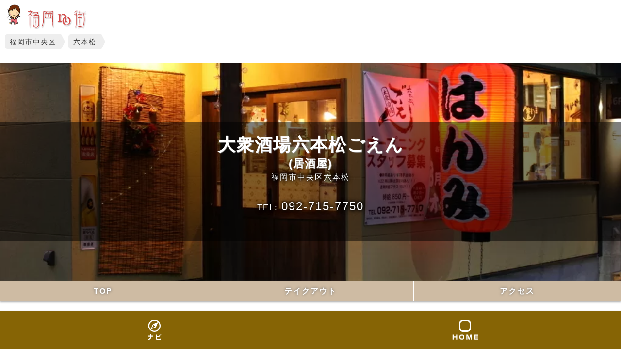

--- FILE ---
content_type: text/html; charset=UTF-8
request_url: https://fuku-machi.com/shop/900031756
body_size: 10068
content:
<!DOCTYPE html>
<html lang="ja">
<head prefix="og: http://ogp.me/ns# fb: http://ogp.me/ns/fb# website: http://ogp.me/ns/websaite#">
<!-- Google Tag Manager -->
<script>(function(w,d,s,l,i){w[l]=w[l]||[];w[l].push({'gtm.start':
new Date().getTime(),event:'gtm.js'});var f=d.getElementsByTagName(s)[0],
j=d.createElement(s),dl=l!='dataLayer'?'&l='+l:'';j.async=true;j.src=
'https://www.googletagmanager.com/gtm.js?id='+i+dl;f.parentNode.insertBefore(j,f);
})(window,document,'script','dataLayer','GTM-XJZX');</script>
<!-- End Google Tag Manager -->

	
	
<meta http-equiv="content-language" content="ja" />
<meta charset="UTF-8" />
<meta name=viewport content="width=device-width, initial-scale=1">
<!--<meta http-equiv="Content-Security-Policy" content="default-src 'self'; script-src 'self' https://maps.googleapis.com;">-->
<meta name="format-detection" content="telephone=no">
<meta name="facebook-domain-verification" content="6dqpob692thmx00t9166ymwkxtg7l5" />	
	
	
<meta property="og:title" content="大衆酒場六本松ごえん｜福岡市中央区六本松の居酒屋">
<meta property="og:type" content="article">
<meta property="og:image" content="https://fuku-machi.com/wp-content/uploads/2020/05/20200507_101original.jpg">
<meta property="og:url" content="https://fuku-machi.com/shop/900031756">
<meta property="og:description" content="">
<meta property="og:site_name" content="福岡no街">	
<meta name="twitter:card" content="summary" />
<meta name="twitter:domain" content="fuku-machi.com" />
<meta name="twitter:title" content="大衆酒場六本松ごえん｜福岡市中央区六本松の居酒屋" />
<meta name="twitter:description" content="" />

<link media="all" href="https://fuku-machi.com/wp-content/cache/autoptimize/css/autoptimize_2be6f6598525a8cf3489ed92b1de242e.css" rel="stylesheet" /><title>  大衆酒場六本松ごえん（福岡市中央区六本松の居酒屋）｜福岡no街</title>	
<meta name="description" content="大衆酒場六本松ごえん情報。福岡市中央区六本松２丁目５−９ 電話：092-715-7750 お店の方による情報で安心！地図やなどの詳細情報も充実。 " />	

	
<link rel="profile" href="https://gmpg.org/xfn/11">
<link rel="pingback" href="https://fuku-machi.com/xmlrpc.php">
	<!--[if lt IE 9]>
	<script src="https://fuku-machi.com/wp-content/themes/master/js/html5.js"></script>
	<![endif]-->
	<meta name='robots' content='max-image-preview:large' />
<link rel='dns-prefetch' href='//js.hs-scripts.com' />
<link rel='dns-prefetch' href='//s.w.org' />
		<script type="text/javascript">
			window._wpemojiSettings = {"baseUrl":"https:\/\/s.w.org\/images\/core\/emoji\/13.1.0\/72x72\/","ext":".png","svgUrl":"https:\/\/s.w.org\/images\/core\/emoji\/13.1.0\/svg\/","svgExt":".svg","source":{"concatemoji":"https:\/\/fuku-machi.com\/wp-includes\/js\/wp-emoji-release.min.js?ver=5.8.12"}};
			!function(e,a,t){var n,r,o,i=a.createElement("canvas"),p=i.getContext&&i.getContext("2d");function s(e,t){var a=String.fromCharCode;p.clearRect(0,0,i.width,i.height),p.fillText(a.apply(this,e),0,0);e=i.toDataURL();return p.clearRect(0,0,i.width,i.height),p.fillText(a.apply(this,t),0,0),e===i.toDataURL()}function c(e){var t=a.createElement("script");t.src=e,t.defer=t.type="text/javascript",a.getElementsByTagName("head")[0].appendChild(t)}for(o=Array("flag","emoji"),t.supports={everything:!0,everythingExceptFlag:!0},r=0;r<o.length;r++)t.supports[o[r]]=function(e){if(!p||!p.fillText)return!1;switch(p.textBaseline="top",p.font="600 32px Arial",e){case"flag":return s([127987,65039,8205,9895,65039],[127987,65039,8203,9895,65039])?!1:!s([55356,56826,55356,56819],[55356,56826,8203,55356,56819])&&!s([55356,57332,56128,56423,56128,56418,56128,56421,56128,56430,56128,56423,56128,56447],[55356,57332,8203,56128,56423,8203,56128,56418,8203,56128,56421,8203,56128,56430,8203,56128,56423,8203,56128,56447]);case"emoji":return!s([10084,65039,8205,55357,56613],[10084,65039,8203,55357,56613])}return!1}(o[r]),t.supports.everything=t.supports.everything&&t.supports[o[r]],"flag"!==o[r]&&(t.supports.everythingExceptFlag=t.supports.everythingExceptFlag&&t.supports[o[r]]);t.supports.everythingExceptFlag=t.supports.everythingExceptFlag&&!t.supports.flag,t.DOMReady=!1,t.readyCallback=function(){t.DOMReady=!0},t.supports.everything||(n=function(){t.readyCallback()},a.addEventListener?(a.addEventListener("DOMContentLoaded",n,!1),e.addEventListener("load",n,!1)):(e.attachEvent("onload",n),a.attachEvent("onreadystatechange",function(){"complete"===a.readyState&&t.readyCallback()})),(n=t.source||{}).concatemoji?c(n.concatemoji):n.wpemoji&&n.twemoji&&(c(n.twemoji),c(n.wpemoji)))}(window,document,window._wpemojiSettings);
		</script>
		<style type="text/css">
img.wp-smiley,
img.emoji {
	display: inline !important;
	border: none !important;
	box-shadow: none !important;
	height: 1em !important;
	width: 1em !important;
	margin: 0 .07em !important;
	vertical-align: -0.1em !important;
	background: none !important;
	padding: 0 !important;
}
</style>
	









<script type='text/javascript' src='https://fuku-machi.com/wp-includes/js/jquery/jquery.min.js?ver=3.6.0' id='jquery-core-js'></script>

<script type='text/javascript' id='url-shortify-js-extra'>
/* <![CDATA[ */
var usParams = {"ajaxurl":"https:\/\/fuku-machi.com\/wp-admin\/admin-ajax.php"};
/* ]]> */
</script>

<script type='text/javascript' id='search-filter-plugin-build-js-extra'>
/* <![CDATA[ */
var SF_LDATA = {"ajax_url":"https:\/\/fuku-machi.com\/wp-admin\/admin-ajax.php","home_url":"https:\/\/fuku-machi.com\/","extensions":[]};
/* ]]> */
</script>





<link rel="https://api.w.org/" href="https://fuku-machi.com/wp-json/" /><link rel="EditURI" type="application/rsd+xml" title="RSD" href="https://fuku-machi.com/xmlrpc.php?rsd" />
<link rel="wlwmanifest" type="application/wlwmanifest+xml" href="https://fuku-machi.com/wp-includes/wlwmanifest.xml" /> 
<meta name="generator" content="WordPress 5.8.12" />
<link rel="canonical" href="https://fuku-machi.com/shop/900031756" />
<link rel='shortlink' href='https://fuku-machi.com/?p=900031756' />
<link rel="alternate" type="application/json+oembed" href="https://fuku-machi.com/wp-json/oembed/1.0/embed?url=https%3A%2F%2Ffuku-machi.com%2Fshop%2F900031756" />
<link rel="alternate" type="text/xml+oembed" href="https://fuku-machi.com/wp-json/oembed/1.0/embed?url=https%3A%2F%2Ffuku-machi.com%2Fshop%2F900031756&#038;format=xml" />
			<!-- DO NOT COPY THIS SNIPPET! Start of Page Analytics Tracking for HubSpot WordPress plugin v8.4.674-->
			<script type="text/javascript">
				var _hsq = _hsq || [];
				_hsq.push(["setContentType", "blog-post"]);
			</script>
			<!-- DO NOT COPY THIS SNIPPET! End of Page Analytics Tracking for HubSpot WordPress plugin -->
						<script>
				(function() {
					var hbspt = window.hbspt = window.hbspt || {};
					hbspt.forms = hbspt.forms || {};
					hbspt._wpFormsQueue = [];
					hbspt.enqueueForm = function(formDef) {
						if (hbspt.forms && hbspt.forms.create) {
							hbspt.forms.create(formDef);
						} else {
							hbspt._wpFormsQueue.push(formDef);
						}
					};
					if (!window.hbspt.forms.create) {
						Object.defineProperty(window.hbspt.forms, 'create', {
							configurable: true,
							get: function() {
								return hbspt._wpCreateForm;
							},
							set: function(value) {
								hbspt._wpCreateForm = value;
								while (hbspt._wpFormsQueue.length) {
									var formDef = hbspt._wpFormsQueue.shift();
									if (!document.currentScript) {
										var formScriptId = 'leadin-forms-v2-js';
										hubspot.utils.currentScript = document.getElementById(formScriptId);
									}
									hbspt._wpCreateForm.call(hbspt.forms, formDef);
								}
							},
						});
					}
				})();
			</script>
		    <script type="text/javascript">
        function nxsPostToFav(obj){ obj.preventDefault;
            var k = obj.target.split("-"); var nt = k[0]; var ii = k[1];  var pid = k[2];
            var data = {  action:'nxs_snap_aj', nxsact: 'manPost', nt:nt, id: pid, nid: ii, et_load_builder_modules:1, _wpnonce: '885f4d6d3d'};
            jQuery('#nxsFavNoticeCnt').html('<p> Posting... </p>'); jQuery('#nxsFavNotice').modal({ fadeDuration: 50 });
            jQuery.post('https://fuku-machi.com/wp-admin/admin-ajax.php', data, function(response) { if (response=='') response = 'Message Posted';
                jQuery('#nxsFavNoticeCnt').html('<p> ' + response + '</p>' +'<input type="button"  onclick="jQuery.modal.close();" class="bClose" value="Close" />');
            });
        }
    </script><script>document.createElement( "picture" );if(!window.HTMLPictureElement && document.addEventListener) {window.addEventListener("DOMContentLoaded", function() {var s = document.createElement("script");s.src = "https://fuku-machi.com/wp-content/plugins/webp-express/js/picturefill.min.js";document.body.appendChild(s);});}</script><!-- ## NXS/OG ## --><!-- ## NXSOGTAGS ## --><!-- ## NXS/OG ## -->
	<link rel="preload" href="https://fuku-machi.com/wp-content/webp-express/webp-images/doc-root/wp-content/uploads/2020/05/20200507_101original.jpg.webp" as="image">
<link rel="apple-touch-icon" sizes="180x180" href="https://fuku-machi.com/apple-touch-icon.png">	
	

</head>

<body data-rsssl=1 id="shop-page202010" class="shop-template-default single single-shop postid-900031756">
<!-- Google Tag Manager (noscript) -->
<noscript><iframe src="https://www.googletagmanager.com/ns.html?id=GTM-XJZX"
height="0" width="0" style="display:none;visibility:hidden"></iframe></noscript>
<!-- End Google Tag Manager (noscript) -->
<div id="page" class="hfeed site">
	
	
	<div id="main" class="site-main">
<div class="shoppage-head" id="smarch">
	
	<header id="masthead" class="site-header" role="banner">
		<div class="site-title">
	
			<a href="https://fuku-machi.com/" rel="home" id="rogo" class=""><picture><source srcset="https://fuku-machi.com/wp-content/webp-express/webp-images/doc-root/wp-content/uploads/2020/04/rogo2.png.webp" type="image/webp"><img src="https://fuku-machi.com/wp-content/uploads/2020/04/rogo2.png" alt="福岡no街" loading="eager" class="webpexpress-processed"></picture></a>
	
		</div>
		<div id="search-container" class="search-box-wrapper hide">
			<div class="search-box">
							</div>
		</div>
	
<div class="breadcrumbs" typeof="BreadcrumbList" vocab="http://schema.org/">
  <!-- Breadcrumb NavXT 7.0.2 -->
<span property="itemListElement" typeof="ListItem"><a property="item" typeof="WebPage" title="Go to お店." href="https://fuku-machi.com/shop" class="archive post-shop-archive" ><span property="name">お店</span></a><meta property="position" content="1"></span><span property="itemListElement" typeof="ListItem"><a property="item" typeof="WebPage" title="Go to the エリアで探す エリア archives." href="https://fuku-machi.com/shop/shop_category/%e7%a6%8f%e5%b2%a1%e7%9c%8c" class="taxonomy shop_category" ><span property="name">エリアで探す</span></a><meta property="position" content="2"></span><span property="itemListElement" typeof="ListItem"><a property="item" typeof="WebPage" title="Go to the 福岡市中央区 エリア archives." href="https://fuku-machi.com/shop/shop_category/%e7%a6%8f%e5%b2%a1%e5%b8%82%e4%b8%ad%e5%a4%ae%e5%8c%ba" class="taxonomy shop_category" ><span property="name">福岡市中央区</span></a><meta property="position" content="3"></span><span property="itemListElement" typeof="ListItem"><a property="item" typeof="WebPage" title="Go to the 六本松 エリア archives." href="https://fuku-machi.com/shop/shop_category/%e5%85%ad%e6%9c%ac%e6%9d%be" class="taxonomy shop_category" ><span property="name">六本松</span></a><meta property="position" content="4"></span><span class="post post-shop current-item">大衆酒場六本松ごえん</span></div>
		
	</header><!-- #masthead -->
	
</div>	
<div id="content" class="site-content" role="main">
	
<div class="shop-head">	

<div id="head_img"><picture><source srcset="https://fuku-machi.com/wp-content/webp-express/webp-images/doc-root/wp-content/uploads/2020/05/20200507_101original.jpg.webp" type="image/webp"><img src="https://fuku-machi.com/wp-content/uploads/2020/05/20200507_101original.jpg" alt="大衆酒場六本松ごえんの外観" loading="eager" class="webpexpress-processed"></picture></div>
	
	<div class="shop-head-info">	
<h1 class="shop_name-h1">大衆酒場六本松ごえん<span class="shop-junle2020">(居酒屋)</span></h1>
<div class="shop-area">福岡市中央区六本松</div>
<div class="shop-tel2020-pc tal-c"><span>TEL: </span>092-715-7750</div>
		
	</div>	
</div><!--shop-head-->
	
	
<nav>
	<div class="tal-c fw-b next-open2">SHOP MENU<span class="sub_click">\ click /</span></div>	
<ul class="shop-navi-head">
<li class="sub-navi"><a href="https://fuku-machi.com/shop/900031756">TOP</a></li>		
<li class="sub-navi"><a href="https://fuku-machi.com/shop/900031756?shop_style=takeout">テイクアウト</a></li><!---->
	
	

	
	
	
	
	
	
	
	
	
	
	

		
	
<li class="sub-navi"><a href="#access-info">アクセス</a></li>		
</ul>
</nav>
	
	
<div class="menu-img-sub">
		
	


		
<div class="topic_set2 takeout clm3-l" id="takeout_navi">
<a href="?shop_style=takeout"><div class="topic_title">テイクアウト</div>
<div class="topic_img"><picture><source srcset="https://fuku-machi.com/wp-content/webp-express/webp-images/doc-root/wp-content/uploads/2020/05/20200507_101legarega_budousakaba_20200413_171127-640x470.jpg.webp" type="image/webp"><img src="https://fuku-machi.com/wp-content/uploads/2020/05/20200507_101legarega_budousakaba_20200413_171127-640x470.jpg" alt="" loading="eager" class="webpexpress-processed"></picture></div></a>
<div class="topic_btn"><a href="?shop_style=takeout">くわしく見る</a></div>
</div>

	
	
		

		
	
	
<!--
-->







	





	
	















	
	
	
</div><!--shop_menu_box-->
	

	
	
	


	


<div class="shop-menu">
	
<div class="menu-img-sub">

	
		
</div>
</div><!---->

	
	

	
	
	



	
	
	


<div class="shop-menu">
	
<div class="menu-img-sub">

	
		
</div>
</div><!---->
<!--*******************************************************-->
	
	
	
	
	
	
	
	
	
	
	
		
		
	

	
	
	
	
	
	
<div class="shop-menu">
	
		
<div class="read_text">
	<h3 class="tal-c fw-b">このお店のメニュー</h3>	
<nav>
<ul class="shop-navi-mid">
<!---->
	
		
	
<li class="sub-navi-f"><a href="https://fuku-machi.com/shop/900031756?shop_style=takeout">テイクアウト</a></li><!---->
	
	


	
</ul>
</nav>
</div>

		
	
	
	
	
	
	<div class="share">
	<ul>
	 <li class="share-tw"><a href="" onclick="window.open(this.href, 'SNS', 'width=500, height=300, menubar=no, toolbar=no, scrollbars=yes'); return false;" class="share-btn" id="share-tw-link" rel="nofollow ugc">
	  <div><picture><source srcset="https://fuku-machi.com/wp-content/webp-express/webp-images/doc-root/wp-content/uploads/2020/10/icon-twitter.png.webp" type="image/webp"><img src="https://fuku-machi.com/wp-content/uploads/2020/10/icon-twitter.png" class="icon-fk webpexpress-processed" loading="lazy" alt="Twitter でシェア"></picture></div><!--<span>Twitter でシェア</span>--></a></li>

	  <li class="share-fb"><a href="" onclick="window.open(this.href, 'SNS', 'width=500, height=500, menubar=no, toolbar=no, scrollbars=yes'); return false;" class="share-btn" id="share-fb-link" rel="nofollow ugc">
	  <div><picture><source srcset="https://fuku-machi.com/wp-content/webp-express/webp-images/doc-root/wp-content/uploads/2020/10/icon-fb.png.webp" type="image/webp"><img src="https://fuku-machi.com/wp-content/uploads/2020/10/icon-fb.png" class="icon-fk webpexpress-processed" loading="lazy" alt="Facebook でシェア"></picture></div><!--<span>Facebook でシェア</span>--></a></li>

	  <li class="share-hb"><a href="" onclick="window.open(this.href, 'SNS', 'width=500, height=500, menubar=no, toolbar=no, scrollbars=yes'); return false;" class="share-btn" id="share-hb-link" rel="nofollow ugc">
	  <div><picture><source srcset="https://fuku-machi.com/wp-content/webp-express/webp-images/doc-root/wp-content/uploads/2020/10/icon-hatena.png.webp" type="image/webp"><img src="https://fuku-machi.com/wp-content/uploads/2020/10/icon-hatena.png" class="icon-fk webpexpress-processed" loading="lazy" alt="hatena でシェア"></picture></div><!--<span>hatena でシェア</span>--></a></li>

	  <li class="share-line"><a href="" onclick="window.open(this.href, 'SNS', 'width=500, height=500, menubar=no, toolbar=no, scrollbars=yes'); return false;" class="share-btn" id="share-line-link" rel="nofollow ugc">
	  <div><picture><source srcset="https://fuku-machi.com/wp-content/webp-express/webp-images/doc-root/wp-content/uploads/2020/10/icon-line.png.webp" type="image/webp"><img src="https://fuku-machi.com/wp-content/uploads/2020/10/icon-line.png" class="icon-fk webpexpress-processed" loading="lazy" alt="LINE で送る"></picture></div><!--<span>LINE で送る</span>--></a></li>

	</ul>
	</div>
		
	<a id="access" rel="nofollow"></a>
<div class="shop-menu">
		
	<h2>お店情報</h2>
		
	
	</div>	

	
	
<div class="head-img2"><picture><source srcset="https://fuku-machi.com/wp-content/webp-express/webp-images/doc-root/wp-content/uploads/2020/05/20200507_101original.jpg.webp 1020w, https://fuku-machi.com/wp-content/webp-express/webp-images/doc-root/wp-content/uploads/2020/05/20200507_101original-640x427.jpg.webp 640w, https://fuku-machi.com/wp-content/webp-express/webp-images/doc-root/wp-content/uploads/2020/05/20200507_101original-768x512.jpg.webp 768w" sizes="(max-width: 1024px) 100vw, 1024px" type="image/webp"><img src="https://fuku-machi.com/wp-content/uploads/2020/05/20200507_101original.jpg" srcset="https://fuku-machi.com/wp-content/uploads/2020/05/20200507_101original.jpg 1020w, https://fuku-machi.com/wp-content/uploads/2020/05/20200507_101original-640x427.jpg 640w, https://fuku-machi.com/wp-content/uploads/2020/05/20200507_101original-768x512.jpg 768w" sizes="(max-width: 1024px) 100vw, 1024px" class=" webpexpress-processed" alt="大衆酒場六本松ごえん"></picture></div>
	
	
	

	
	<div class="menu-img-sub">
				</div>	
	
	


	
<div class="shop-infomation1" id="access-info">
<div class="shop-address2020-info">住所：福岡市中央区六本松２丁目５−９</div>
			

<div class="shop-link">
		
	<div class="shop-link-title">お店の公式情報ソース</div>	
	<ul>
					<li><a href="https://tabelog.com/fukuoka/A4001/A400105/40004048/dtlphotolst/4/smp2/" class="icon-tabelog outlink_a" target="link">食べログ</a></li>	<li><a href="https://www.ubereats.com/jp/fukuoka/food-delivery/%E5%A4%A7%E8%A1%86%E9%85%92%E5%A0%B4-%E5%85%AD%E6%9C%AC%E6%9D%BE%E3%81%93%E3%81%88%E3%82%93-taishuusakaba-ropponmatsu-goen/07p6fJxySKe673VjW_I0jg" class="icon-uber" target="link">UberEats</a></li>									</ul>
</div>

</div><!--shopinfo1-->	
		
<div class="pay-way">
<h3 class="pay-way-title">決済方法</h3>
	<ul class="pay-way-list">
	<li>現金</li>
				<li>Paypay対応</li>								</ul>
	
	</div>

<div class="shop-tel2020-pc no-sp"><span>TEL: </span>092-715-7750</div>
<div class="shop-tel2020-sp no-pc"><a href="tel:092-715-7750" class="btn"><i class="fa fa-phone-square"></i>092-715-7750</a></div>
	
	
<div class="shop-address2020">
福岡市中央区六本松２丁目５−９</div>	
<div id="gmap"></div>

</div>
	
<div class="breadcrumbs" typeof="BreadcrumbList" vocab="http://schema.org/">
  <!-- Breadcrumb NavXT 7.0.2 -->
<span property="itemListElement" typeof="ListItem"><a property="item" typeof="WebPage" title="Go to お店." href="https://fuku-machi.com/shop" class="archive post-shop-archive" ><span property="name">お店</span></a><meta property="position" content="1"></span><span property="itemListElement" typeof="ListItem"><a property="item" typeof="WebPage" title="Go to the エリアで探す エリア archives." href="https://fuku-machi.com/shop/shop_category/%e7%a6%8f%e5%b2%a1%e7%9c%8c" class="taxonomy shop_category" ><span property="name">エリアで探す</span></a><meta property="position" content="2"></span><span property="itemListElement" typeof="ListItem"><a property="item" typeof="WebPage" title="Go to the 福岡市中央区 エリア archives." href="https://fuku-machi.com/shop/shop_category/%e7%a6%8f%e5%b2%a1%e5%b8%82%e4%b8%ad%e5%a4%ae%e5%8c%ba" class="taxonomy shop_category" ><span property="name">福岡市中央区</span></a><meta property="position" content="3"></span><span property="itemListElement" typeof="ListItem"><a property="item" typeof="WebPage" title="Go to the 六本松 エリア archives." href="https://fuku-machi.com/shop/shop_category/%e5%85%ad%e6%9c%ac%e6%9d%be" class="taxonomy shop_category" ><span property="name">六本松</span></a><meta property="position" content="4"></span><span class="post post-shop current-item">大衆酒場六本松ごえん</span></div>
	

	
<script async defer src="//maps.googleapis.com/maps/api/js?key=AIzaSyC3fHLiDjPafCwYDRCJ4pYQHsZDz7LpyXE&callback=initMap"></script>
<script>
function initMap(){
 /* 地図表示 */

	var myLatlng =new google.maps.LatLng(33.578887636549, 130.37801180122);
	var map;
	var marker;
	var myOptions = {
		zoom: 16,
		center: myLatlng
	};
	map = new google.maps.Map(document.getElementById("gmap"),myOptions);

	marker = new google.maps.Marker({position: myLatlng});
	marker.setMap(map); 
}	
</script>
</div>	
	
</div><!-- #content -->

</div><!-- #main -->

	</div><!-- #page -->
<div class="" style="clear:both;">
		<!--	<ul>
		<li><a href="https://fuku-machi.com/partnership" style="padding:10px;text-align:center;display:block;line-height:46px;margin:30px 0;">店舗情報の登録に関して</a></li>
		</ul>-->
		
</div>






<footer>
<div id="footer">
	<div id="footer_box">
		<div class="footer_zukan_list">
			<div class="footer_zukan_title">登録店舗を募集してます</div>
			<ul>
<li class="footer_zu_li"><a href="https://fuku-machi.com/zukan/fukuoka-takeout" class="footer_zu_a">福岡テイクアウト図鑑</a></li>
<li class="footer_zu_li"><a href="https://fuku-machi.com/zukan/fukuoka_lunch" class="footer_zu_a">福岡ランチ図鑑</a></li>
<li class="footer_zu_li"><a href="https://fuku-machi.com/zukan/fukuoka_gourmet" class="footer_zu_a">福岡グルメ図鑑</a></li>
<li class="footer_zu_li"><a href="https://fuku-machi.com/zukan/fukuoka_dinner" class="footer_zu_a">福岡ディナー図鑑</a></li>
<li class="footer_zu_li"><a href="https://fuku-machi.com/zukan/fukuoka_izakaya" class="footer_zu_a">福岡の居酒屋図鑑</a></li>
<li class="footer_zu_li"><a href="https://fuku-machi.com/zukan/fukuoka_italian" class="footer_zu_a">福岡イタリアン図鑑</a></li>
<li class="footer_zu_li"><a href="https://fuku-machi.com/zukan/fukuoka_cafe" class="footer_zu_a">福岡カフェ図鑑</a></li>
<li class="footer_zu_li"><a href="https://fuku-machi.com/zukan/fukuoka_yakiniku" class="footer_zu_a">福岡の焼肉屋図鑑</a></li>	<li class="footer_zu_li"><a href="https://fuku-machi.com/zukan/fukuoka-bento" class="footer_zu_a">福岡お弁当図鑑</a></li>
<li class="footer_zu_li"><a href="https://fuku-machi.com/zukan/fukuoka-assorted" class="footer_zu_a">福岡オードブル図鑑</a></li>
<li class="footer_zu_li"><a href="https://fuku-machi.com/zukan/fukuoka_osechi" class="footer_zu_a">福岡おせち図鑑</a></li>
			</ul>
		</div>

		<div class="footer_info_list">
			<div class="footer_info_title">サイトについて</div>
			<ul>
<li class="footer_site_li"><a href="https://fuku-machi.com/partnership" class="footer_site_a">お店の登録に関して(登録無料)</a></li>
<li class="footer_site_li"><a href="https://fuku-machi.com/faq" class="footer_site_a">よくある質問</a></li>
<li class="footer_site_li"><a href="https://fuku-machi.com/agreement" class="footer_site_a">利用規約</a></li>
<li class="footer_site_li"><a href="https://fuku-machi.com/privacy" class="footer_site_a">プライバシーポリシー</a></li>
			</ul>
		</div>			
		
	</div>	
	<nav id="footer-navi">
		<div>
<ul><!--ショップページ-->

	
				
	<li class="f-navi-li"><a href="https://www.google.com/maps/dir/?api=1&travelmode=walking&origin=&destination=33.578887636549,130.37801180122" target="map" class="f_btn" id="f_btn_map"><div>
	<picture><source srcset="https://fuku-machi.com/wp-content/webp-express/webp-images/doc-root/wp-content/uploads/2023/02/navi-btn.png.webp" type="image/webp"><img src="https://fuku-machi.com/wp-content/uploads/2023/02/navi-btn.png" class="icon-fk webpexpress-processed" alt="ナビボタン"></picture></div></a></li>
	



<!--メニューボタン-->

<li class="f-navi-li"><div class="sidemenu f_btn" id="f_btn_menu"><div>
	<picture><source srcset="https://fuku-machi.com/wp-content/webp-express/webp-images/doc-root/wp-content/uploads/2023/02/home-btn.png.webp" type="image/webp"><img src="https://fuku-machi.com/wp-content/uploads/2023/02/home-btn.png" class="icon-fk webpexpress-processed" alt="MENU" id="f_sidemenu_btn"></picture></div></div>
<div class="sidelist">		<div class="side_scllore">
	
<div class="side_ad_box">
<script language="javascript" src="//ad.jp.ap.valuecommerce.com/servlet/jsbanner?sid=2155690&pid=886815349"></script><noscript><a href="//ck.jp.ap.valuecommerce.com/servlet/referral?sid=2155690&pid=886815349" rel="nofollow"><img src="//ad.jp.ap.valuecommerce.com/servlet/gifbanner?sid=2155690&pid=886815349" border="0"></a></noscript>
</div>
	
	
		<div class="side_menubox">
			
<div class="mg-t30"><div class="side_detail_box">
<a id="" type="button" class="simple_link" onclick="near('takeout')" href="javascript:void(0)">テイクアウト</a>
<div id="" class="detail_btn">その他</div>
<div id="" class="detail_box">
<div class="side_box_duple">
<a id="" type="button" class="simple_link" onclick="near('su_bento')" href="javascript:void(0)">弁当</a><a id="" type="button" class="simple_link" onclick="near('su_assorted')" href="javascript:void(0)">オードブル</a>
</div>
</div>
</div>

<div class="side_box_single">
<a id="" type="button" class="simple_link" onclick="near('delivery')" href="javascript:void(0)">デリバリー</a>
</div>

<div class="side_box_duple">
<a id="" type="button" class="simple_link" onclick="near('lunch')" href="javascript:void(0)">ランチ</a><a id="" type="button" class="simple_link" onclick="near('dinner')" href="javascript:void(0)">ディナー</a>
</div>
<div class="side_box_duple">
<a id="" type="button" class="simple_link" onclick="near('gr_cafe')" href="javascript:void(0)">カフェ</a><a id="" type="button" class="simple_link" onclick="near('gr_sweets_shop')" href="javascript:void(0)">スイーツ</a>
</div>

<!--<div class="side_box_single side_box_single_text">
<a id="" type="button" class="simple_link" onclick="near('su_enjoychristmas')" href="javascript:void(0)">Enjoy!クリスマス</a>
</div>

<div class="side_box_single side_box_single_text">
<a id="" type="button" class="simple_link" onclick="near('su_osechi')" href="javascript:void(0)">おせち</a>
</div>--></div>		
			
			<div class="side_line_box">
<div class="shop-link-title">福岡no街SNS</div>				
			<a href="https://lin.ee/N9h4VLZ" class="line_friend_side">LINEで情報を受け取る</a>
			</div>			
<div class="shop-link">

<ul>
	<li>
		<a href="https://www.facebook.com/fukuoka.no.machi/" class="icon-fb share-fb" target="link">
		<div>
		<picture>
		<source srcset="https://fuku-machi.com/wp-content/webp-express/webp-images/doc-root/wp-content/uploads/2020/10/icon-fb.png.webp" type="image/webp">
		<img src="https://fuku-machi.com/wp-content/uploads/2020/10/icon-fb.png" class="icon-fk webpexpress-processed" loading="lazy" alt="Facebook">
		</picture>
		</div>
		</a>
	</li>
	<li>
		<a href="https://twitter.com/fukumachi" class="icon-tw share-tw" target="link" target="link">
		<div>
		<picture>
		<source srcset="https://fuku-machi.com/wp-content/webp-express/webp-images/doc-root/wp-content/uploads/2020/10/icon-twitter.png.webp" type="image/webp">
		<img src="https://fuku-machi.com/wp-content/uploads/2020/10/icon-twitter.png" class="icon-fk webpexpress-processed" loading="lazy" alt="twitter">
		</picture>
		</div>
		</a>
	</li>
	<li>
		<a href="https://www.instagram.com/fukuokanomachi/" class="icon-insta share-insta" target="link">
		<div>
		<picture>
		<source srcset="https://fuku-machi.com/wp-content/webp-express/webp-images/doc-root/wp-content/uploads/2020/10/icon-insta.png.webp" type="image/webp">
		<img src="https://fuku-machi.com/wp-content/uploads/2020/10/icon-insta.png" class="icon-fk webpexpress-processed" loading="lazy" alt="instagram">
		</picture>
		</div>
		</a>
	</li>											</ul>
</div>			
<div id="side_site_info">
	<ul class="side_site_ul">
<li class="side_site_li"><a href="https://fuku-machi.com/about-fukumachi" class="side_site_a">福岡no街とは</a></li>
<li class="side_site_li"><a href="https://fuku-machi.com/history" class="side_site_a">福岡no街ヒストリー</a></li>
<li class="side_site_li"><a href="https://fuku-machi.com/faq" class="side_site_a">よくある質問</a></li>
<li class="side_site_li"><a href="https://fuku-machi.com/partnership" class="side_site_a">お店の登録に関して</a></li>
<li class="side_site_li"><a href="https://fuku-machi.com/agreement" class="side_site_a">利用規約</a></li>
<li class="side_site_li"><a href="https://fuku-machi.com/privacy" class="side_site_a">プライバシーポリシー</a></li>
<li class="side_site_li"><a href="https://lin.ee/QGMSklN" class="side_site_a" target="_blank">お問合せ(LINE)</a></li>
	</ul>	
			</div>			
		</div>
	</div>
	</div><!--sidelist-->
</li>		

			</ul>
		</div>
	</nav>

<div class="copytext">Copyright 2020 fukumachi.inc</div>
</div>
</footer>

<div style="display: none;" id="nxsFavNotice"><div id="nxsFavNoticeCnt">Posting....</div></div><!-- Custom Feeds for Instagram JS -->
<script type="text/javascript">
var sbiajaxurl = "https://fuku-machi.com/wp-admin/admin-ajax.php";

</script>

<script type='text/javascript' id='contact-form-7-js-extra'>
/* <![CDATA[ */
var wpcf7 = {"apiSettings":{"root":"https:\/\/fuku-machi.com\/wp-json\/contact-form-7\/v1","namespace":"contact-form-7\/v1"}};
/* ]]> */
</script>

<script type='text/javascript' id='leadin-script-loader-js-js-extra'>
/* <![CDATA[ */
var leadin_wordpress = {"userRole":"visitor","pageType":"post","leadinPluginVersion":"8.4.674"};
/* ]]> */
</script>
<script type='text/javascript' src='https://js.hs-scripts.com/6500286.js?integration=WordPress' async defer id='hs-script-loader'></script>


<script type='text/javascript' id='jquery-ui-datepicker-js-after'>
jQuery(document).ready(function(jQuery){jQuery.datepicker.setDefaults({"closeText":"\u9589\u3058\u308b","currentText":"\u4eca\u65e5","monthNames":["1\u6708","2\u6708","3\u6708","4\u6708","5\u6708","6\u6708","7\u6708","8\u6708","9\u6708","10\u6708","11\u6708","12\u6708"],"monthNamesShort":["1\u6708","2\u6708","3\u6708","4\u6708","5\u6708","6\u6708","7\u6708","8\u6708","9\u6708","10\u6708","11\u6708","12\u6708"],"nextText":"\u6b21","prevText":"\u524d","dayNames":["\u65e5\u66dc\u65e5","\u6708\u66dc\u65e5","\u706b\u66dc\u65e5","\u6c34\u66dc\u65e5","\u6728\u66dc\u65e5","\u91d1\u66dc\u65e5","\u571f\u66dc\u65e5"],"dayNamesShort":["\u65e5","\u6708","\u706b","\u6c34","\u6728","\u91d1","\u571f"],"dayNamesMin":["\u65e5","\u6708","\u706b","\u6c34","\u6728","\u91d1","\u571f"],"dateFormat":"yy\u5e74mm\u6708d\u65e5","firstDay":1,"isRTL":false});});
</script>


<script src="https://unpkg.com/infinite-scroll@3/dist/infinite-scroll.pkgd.min.js"></script>
<script type="text/javascript">
tw_url = "https://twitter.com/intent/tweet?text=%E5%A4%A7%E8%A1%86%E9%85%92%E5%A0%B4%E5%85%AD%E6%9C%AC%E6%9D%BE%E3%81%94%E3%81%88%E3%82%93+-+%E7%A6%8F%E5%B2%A1no%E8%A1%97&url=https%3A%2F%2Ffuku-machi.com%2Fshop%2F900031756";	
fb_url = "http://www.facebook.com/share.php?u=https%3A%2F%2Ffuku-machi.com%2Fshop%2F900031756";
gp_url = "https://plus.google.com/share?url=https%3A%2F%2Ffuku-machi.com%2Fshop%2F900031756";
hb_url = "http://b.hatena.ne.jp/bookmarklet?url=https%3A%2F%2Ffuku-machi.com%2Fshop%2F900031756";
line_url = "//line.me/R/msg/text/?%E5%A4%A7%E8%A1%86%E9%85%92%E5%A0%B4%E5%85%AD%E6%9C%AC%E6%9D%BE%E3%81%94%E3%81%88%E3%82%93+-+%E7%A6%8F%E5%B2%A1no%E8%A1%97%0Ahttps%3A%2F%2Ffuku-machi.com%2Fshop%2F900031756";

</script>
<!--<script src="https://kit.fontawesome.com/bf57ab5cd9.js" crossorigin="anonymous" async></script>-->

<script>
	var query = getQuery(),
//			slug = '';
//	if (query['redirect'] !== undefined && query['redirect'] === 'true') {
//		slug = query['slug'] !== undefined ? query['slug'] : '' ;

			sl = '';
	if (query['rd'] !== undefined && query['rd'] === 'true') {
		slug = query['sl'] !== undefined ? query['sl'] : '' ;
		pattern = query['pt'] !== undefined ? query['pt'] : '' ;
		near(slug,pattern);
	}
	else if(query['fid']!==undefined && query['fid'] !== ''){
		document.getElementById('log').value = query['fid'];
		//document.getElementById('log').value = query['fpw'];
		document.getElementById('pwd').value = query['fpw'];
		document.getElementById('rememberme').checked = true;
		//log rememberme
		//console.log(document.getElementById(query);
	}
	


function getQuery() {
		//pattern;
		var queryString = window.location.search;
		var queryObject = new Object();
		if(queryString){
		  queryString = queryString.substring(1);
		  var parameters = queryString.split('&');

		  for (var i = 0; i < parameters.length; i++) {
			var element = parameters[i].split('=');

			var paramName = decodeURIComponent(element[0]);
			var paramValue = decodeURIComponent(element[1]);

			queryObject[paramName] = paramValue;
		  }
		}
		return queryObject;
}
	
function near(slug = null,pattern = null) {
        var origin = '' ,
			shop_style = '';
	pattern;
		
	
        if (navigator.geolocation) {
            // 現在の位置情報取得を実施
            navigator.geolocation.getCurrentPosition(
                // 位置情報取得成功時
                function (pos) {
                    // 現在地
                    origin = pos.coords.latitude + ',' + pos.coords.longitude;
							shop_style = (slug !== null) ? '&shop_style=' + slug : '' ;
					if((pattern == 2)){		
location.href = "https://fuku-machi.com" + "/near3?community=bni&origin=" + origin + shop_style;
					}else{
location.href = "https://fuku-machi.com" + "/near2?origin=" + origin + shop_style;
					}
					
                },
                // 位置情報取得失敗時
                function (pos) {
                    var location = "位置情報が取得できませんでした。";
                }
            );
        } else {
            window.alert("本ブラウザではGeolocationが使えません");
        }
    }

	
</script>
	
<!-- Start of HubSpot Embed Code -->
  <script type="text/javascript" id="hs-script-loader" async defer src="//js.hs-scripts.com/6500286.js"></script>
<!-- End of HubSpot Embed Code -->


<script defer src="https://fuku-machi.com/wp-content/cache/autoptimize/js/autoptimize_50a46de981f191ff008a0dbf35a7169d.js"></script></body>
</html>

--- FILE ---
content_type: application/javascript; charset=utf-8;
request_url: https://dalc.valuecommerce.com/app3?p=886726090&_s=https%3A%2F%2Ffuku-machi.com%2Fshop%2F900031756&vf=iVBORw0KGgoAAAANSUhEUgAAAAMAAAADCAYAAABWKLW%2FAAAAMklEQVQYVwEnANj%2FAQEWAP9oWgIA3JAHAAHDLgP%2FyZA2AH7MyQABsQqK%2F1XO4gDuKJQAA2wO2QOv4XcAAAAASUVORK5CYII%3D
body_size: 6327
content:
vc_linkswitch_callback({"t":"69700246","r":"aXACRgAHacMDjL45CooD7AqKBtRWZA","ub":"aXACRQAJwy4DjL45CooCsQqKBths9A%3D%3D","vcid":"LWwJt0iTPsr5LHMJ5zdyc2_hCkpysnMaGni3coNsPL0ivziZNX-pfA","vcpub":"0.485827","www.jtb.co.jp/kaigai":{"a":"2915989","m":"2214108","g":"d3787a888a"},"www2.tocoo.jp":{"a":"2709682","m":"101","g":"616c620886"},"dev-web.test.tocoo.com":{"a":"2709682","m":"101","g":"616c620886"},"biz.travel.yahoo.co.jp":{"a":"2761515","m":"2244419","g":"38b2b0eb8a"},"beauty.hotpepper.jp":{"a":"2760766","m":"2371481","g":"1feab7ab8a"},"www.jtb.co.jp":{"a":"2549714","m":"2161637","g":"ece9360cb9","sp":"utm_source%3Dvcdom%26utm_medium%3Daffiliate"},"kubara.jp":{"a":"2577529","m":"2183841","g":"e9da27b690","sp":"vc"},"store.hpplus.jp":{"a":"2729066","m":"2603600","g":"fd85c904e1","sp":"id%3Dvc_general%26utm_source%3Dvc%26utm_medium%3Daffiliate%26utm_campaign%3Dgeneral"},"shingakunet.com/syakaijin":{"a":"2426655","m":"2168692","g":"60ef8531a4","sp":"vos%3Dnkmnvccp50000000"},"meito.knt.co.jp":{"a":"2918660","m":"2017725","g":"432fb3de8a"},"kumapon.jp":{"a":"2473767","m":"2740569","g":"580d25149f","sp":"uiaid%3Dxx2ba0007"},"travel.yahoo.co.jp":{"a":"2761515","m":"2244419","g":"38b2b0eb8a"},"s.kumapon.jp":{"a":"2473767","m":"2740569","g":"580d25149f","sp":"uiaid%3Dxx2ba0007"},"global-root-g2.chain-demos.digicert.com":{"a":"2918660","m":"2017725","g":"432fb3de8a"},"paypaystep.yahoo.co.jp":{"a":"2840499","m":"2201292","g":"02f6cbda8a"},"st-www.rurubu.travel":{"a":"2550407","m":"2366735","g":"82b2b65fc1","sp":"utm_source%3Dvaluecommerce%26utm_medium%3Daffiliate"},"tour.jtrip.co.jp":{"a":"2893108","m":"2409616","g":"1bca3e0c8a"},"www.jalan.net/activity":{"a":"2720182","m":"3222781","g":"4c937f4b8a"},"r.advg.jp":{"a":"2550407","m":"2366735","g":"82b2b65fc1","sp":"utm_source%3Dvaluecommerce%26utm_medium%3Daffiliate"},"www.ozmall.co.jp":{"a":"2686083","m":"2209755","g":"313fbb188a"},"www.hotpepper.jp":{"a":"2594692","m":"2262623","g":"60fada97a1","sp":"vos%3Dnhppvccp99002"},"dev-rent.test.tocoo.com":{"a":"2709682","m":"101","g":"616c620886"},"haa.athuman.com":{"a":"2088856","m":"2099106","g":"629173889b","sp":"code%3D051061"},"www.order-cheese.com":{"a":"2468239","m":"1692","g":"98ab99b387"},"mb.athuman.com":{"a":"2088856","m":"2099106","g":"629173889b","sp":"code%3D051061"},"mini-shopping.yahoo.co.jp":{"a":"2840499","m":"2201292","g":"02f6cbda8a"},"flagshop.jp":{"a":"2729066","m":"2603600","g":"fd85c904e1","sp":"id%3Dvc_general%26utm_source%3Dvc%26utm_medium%3Daffiliate%26utm_campaign%3Dgeneral"},"hotels.com":{"a":"2518280","m":"2506163","g":"84856d5fb3","sp":"rffrid%3Daff.hcom.JP.014.000.VCSphone"},"www.asoview.com":{"a":"2698489","m":"3147096","g":"94f3686c8a"},"shopping.yahoo.co.jp":{"a":"2840499","m":"2201292","g":"02f6cbda8a"},"brand.asoview.com":{"a":"2698489","m":"3147096","g":"94f3686c8a"},"www.amazon.co.jp":{"a":"2614000","m":"2366370","g":"a84ba007aa","sp":"tag%3Dvc-22%26linkCode%3Dure"},"rurubu.travel":{"a":"2550407","m":"2366735","g":"82b2b65fc1","sp":"utm_source%3Dvaluecommerce%26utm_medium%3Daffiliate"},"www.jtb.co.jp/kokunai_htl":{"a":"2549714","m":"2161637","g":"ece9360cb9","sp":"utm_source%3Dvcdom%26utm_medium%3Daffiliate"},"r10.to":{"a":"2762004","m":"3300516","g":"295d4a3c8a"},"approach.yahoo.co.jp":{"a":"2840499","m":"2201292","g":"02f6cbda8a"},"global-root-g3.chain-demos.digicert.com":{"a":"2918660","m":"2017725","g":"432fb3de8a"},"yukoyuko.net":{"a":"2425172","m":"2178193","g":"ba5deb748a"},"keikotomanabu.net/college":{"a":"2426655","m":"2168692","g":"60ef8531a4","sp":"vos%3Dnkmnvccp50000000"},"tabelog.com":{"a":"2797472","m":"3366797","g":"c03b11908a"},"www.hotpepper.jp?vos=nhppvccp99002":{"a":"2594692","m":"2262623","g":"60fada97a1","sp":"vos%3Dnhppvccp99002"},"golf-jalan.net":{"a":"2624385","m":"3041921","g":"5ade95e78a"},"yado.knt.co.jp":{"a":"2918660","m":"2017725","g":"432fb3de8a"},"valuecommerce.ne.jp":{"a":"2803077","m":"4","g":"18ed4a2884"},"www-dev.knt.co.jp":{"a":"2918660","m":"2017725","g":"432fb3de8a"},"www.jtb.co.jp/kokunai_hotel":{"a":"2549714","m":"2161637","g":"ece9360cb9","sp":"utm_source%3Dvcdom%26utm_medium%3Daffiliate"},"master.qa.notyru.com":{"a":"2550407","m":"2366735","g":"82b2b65fc1","sp":"utm_source%3Dvaluecommerce%26utm_medium%3Daffiliate"},"jalan.net":{"a":"2513343","m":"2130725","g":"6893c1868a"},"www.jtb.co.jp/lookjtb":{"a":"2915989","m":"2214108","g":"d3787a888a"},"www.tocoo.jp":{"a":"2709682","m":"101","g":"616c620886"},"order-cheese.com":{"a":"2468239","m":"1692","g":"98ab99b387"},"www.jtrip.co.jp":{"a":"2893108","m":"2409616","g":"1bca3e0c8a"},"restaurant.ikyu.com":{"a":"2349006","m":"2302203","g":"7f82f3328a"},"st-plus.rurubu.travel":{"a":"2550407","m":"2366735","g":"82b2b65fc1","sp":"utm_source%3Dvaluecommerce%26utm_medium%3Daffiliate"},"jtb.co.jp":{"a":"2549714","m":"2161637","g":"ece9360cb9","sp":"utm_source%3Dvcdom%26utm_medium%3Daffiliate"},"www.knt.co.jp":{"a":"2918660","m":"2017725","g":"432fb3de8a"},"l":5,"www.athuman.com":{"a":"2088856","m":"2099106","g":"629173889b","sp":"code%3D051061"},"p":886726090,"paypaymall.yahoo.co.jp":{"a":"2840499","m":"2201292","g":"02f6cbda8a"},"jtrip.co.jp":{"a":"2893108","m":"2409616","g":"1bca3e0c8a"},"s":2155690,"www.rurubu.travel":{"a":"2550407","m":"2366735","g":"82b2b65fc1","sp":"utm_source%3Dvaluecommerce%26utm_medium%3Daffiliate"},"valuecommerce.com":{"a":"2803077","m":"4","g":"18ed4a2884"},"dom.jtb.co.jp":{"a":"2549714","m":"2161637","g":"ece9360cb9","sp":"utm_source%3Dvcdom%26utm_medium%3Daffiliate"},"tour.rurubu.travel":{"a":"2550407","m":"2366735","g":"82b2b65fc1","sp":"utm_source%3Dvaluecommerce%26utm_medium%3Daffiliate"},"shopping.geocities.jp":{"a":"2840499","m":"2201292","g":"02f6cbda8a"},"beauty.rakuten.co.jp":{"a":"2762004","m":"3300516","g":"295d4a3c8a"},"www.jtb.co.jp/kokunai":{"a":"2549714","m":"2161637","g":"ece9360cb9","sp":"utm_source%3Dvcdom%26utm_medium%3Daffiliate"},"www.ja-town.com":{"a":"2425371","m":"2130357","g":"672e40fd8a"},"stg.activityjapan.com":{"a":"2913705","m":"3393757","g":"7a2d759f8a"},"www.jtbonline.jp":{"a":"2549714","m":"2161637","g":"ece9360cb9","sp":"utm_source%3Dvcdom%26utm_medium%3Daffiliate"},"www.ikyu.com":{"a":"2675907","m":"221","g":"3c76026786"},"activityjapan.com":{"a":"2913705","m":"3393757","g":"7a2d759f8a"},"wwwtst.hotpepper.jp":{"a":"2594692","m":"2262623","g":"60fada97a1","sp":"vos%3Dnhppvccp99002"},"shingakunet.com":{"a":"2917521","m":"2202796","g":"de942f608a"}})

--- FILE ---
content_type: application/javascript
request_url: https://ad.jp.ap.valuecommerce.com/servlet/jsbanner?sid=2155690&pid=886815349
body_size: 924
content:
if(typeof(__vc_paramstr) === "undefined"){__vc_paramstr = "";}if(!__vc_paramstr && location.ancestorOrigins){__vc_dlist = location.ancestorOrigins;__vc_srcurl = "&_su="+encodeURIComponent(document.URL);__vc_dlarr = [];__vc_paramstr = "";for ( var i=0, l=__vc_dlist.length; l>i; i++ ) {__vc_dlarr.push(__vc_dlist[i]);}__vc_paramstr = "&_su="+encodeURIComponent(document.URL);if (__vc_dlarr.length){__vc_paramstr = __vc_paramstr + "&_dl=" + encodeURIComponent(__vc_dlarr.join(','));}}document.write("<A TARGET='_top' HREF='//ck.jp.ap.valuecommerce.com/servlet/referral?va=2645694&sid=2155690&pid=886815349&vcid=15-mmxRd0KMePPUcrrzdFdY9IjYhuX8q3Z0TTVRvuUGb0M433jcv-w&vcpub=0.232785"+__vc_paramstr+"' rel='nofollow'><IMG BORDER=0 SRC='//i.imgvc.com/vc/images/00/28/5e/be.jpeg'></A>");